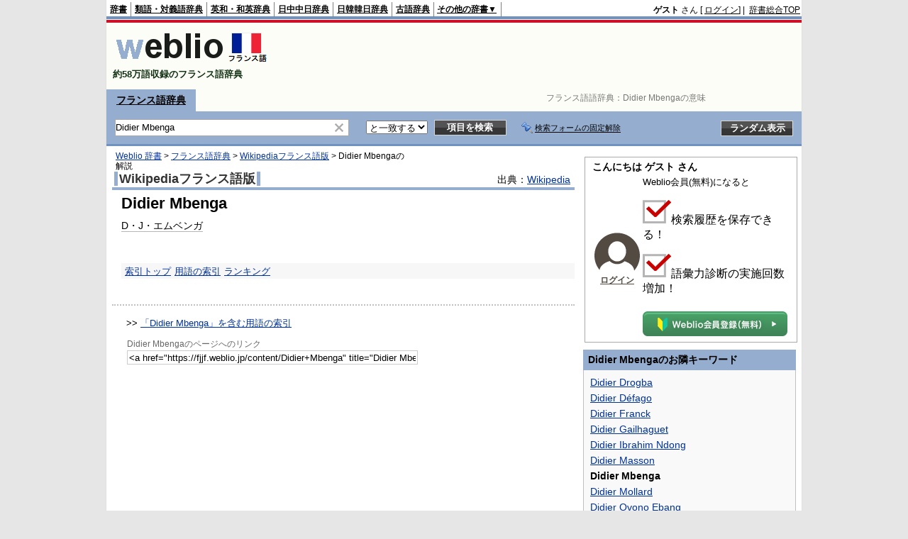

--- FILE ---
content_type: text/html;charset=UTF-8
request_url: https://fjjf.weblio.jp/content/Didier+Mbenga
body_size: 9336
content:
<!DOCTYPE HTML PUBLIC "-//W3C//DTD HTML 4.01 Transitional//EN">
<html lang="ja">
<head>
    <meta http-equiv="Content-Type" content="text/html; charset=UTF-8">

<script type="text/javascript" src="https://cdn.weblio.jp/e7/script/include/lib/jquery.min-1.4.4.js?tst=2025120217"
        charset="UTF-8"></script>
<script type="text/javascript" src="//ajax.googleapis.com/ajax/libs/jqueryui/1.8.24/jquery-ui.min.js"
        charset="UTF-8"></script>
<!-- DataLayer -->
<script>
    
    dataLayer = [{
        
        'splitTest': 'A'
    }];
</script>
<!-- /DataLayer -->
<!-- Start Google Tag Manager -->
<script>
    (function(w,d,s,l,i) {
        w[l]=w[l]||[];
        w[l].push({'gtm.start':new Date().getTime(),event:'gtm.js'});
        var f=d.getElementsByTagName(s)[0],j=d.createElement(s),dl=l!='dataLayer'?'&l='+l:'';
        j.async=true;
        j.src='//www.googletagmanager.com/gtm.js?id='+i+dl;
        f.parentNode.insertBefore(j,f);
    })(window,document,'script','dataLayer','GTM-WCM52W');
</script>
<!-- End Google Tag Manager -->
<link rel="manifest" href="https://fjjf.weblio.jp/manifest.json"/>
<link rel="icon" sizes="144x144" href="https://cdn.weblio.jp/e7/img/favicon/fjjf.png"/>
<link rel="apple-touch-icon" href="https://cdn.weblio.jp/e7/img/favicon/fjjf.png"/>
<title>Didier Mbengaの意味 - フランス語辞書 - Weblioフランス語辞典</title>
<meta name="description" content="Didier Mbengaの意味や日本語訳。D・J・エムベンガ - フランス語辞書なら「Weblioフランス語辞典」">
<meta name="keywords" content="Didier Mbenga,意味,フランス語,翻訳,辞書,訳,フランス語辞典,フランス語辞書,発音,単語">
<link rel="stylesheet" type="text/css" href="https://cdn.weblio.jp/e7/styles/pc/fjjf/content/root.css?tst=2025120217">
<link rel="stylesheet" type="text/css" href="https://cdn.weblio.jp/e7/css/dict.css?tst=2025120217" title="Main">
<script type="text/javascript" src="https://cdn.weblio.jp/e7/script/content.js?tst=2025120217"
        charset="UTF-8"></script>
<script type="text/javascript" src="https://cdn.weblio.jp/e7/script/fix_form_box.js?tst=2025120217"
        charset="UTF-8"></script>
<style>
    #formBoxESelSmtIcn{
        background-image:url(https://cdn.weblio.jp/e7/img/icons/icnOblGy.png);
        background-position:0 0;
        background-repeat:no-repeat;
        display:block;
        float:left;
        height:11px;
        left:2px;
        position:relative;
        top:2px;
        width:11px;
    }

    .formBoxIClIcn{
        background-image:url(https://cdn.weblio.jp/e7/img/icons/FmCancel.png);
        background-repeat:no-repeat;
        border:none;
        cursor:pointer;
        display:block;
        height:22px;
        position:right;
        width:22px;
    }

    .topAdIMGSp a{
        background:url(https://cdn.weblio.jp/e7/img/iconCrcRd.png) no-repeat left 0.1em;
        font-size:0.9em;
        font-weight:bold;
        padding-left:1.2em;
    }

    .sideBoxBRHCom{
        background-color:#95adce;
        border:#95adce solid;
        border-width:0 0 1px 0;
        color:#000;
        font-weight:bold;
        margin:0;
        padding:5px 3px 5px 7px;
        text-align:left;
    }

    .sideBoxBRCCom{
        background-color:#f9f9f9;
        border:#ccc solid;
        border-width:0 1px 1px 1px;
        margin-bottom:10px;
        padding:5px;
        text-align:left;
    }

    .sideBxStGyH{
        background-color:#ccc;
        background-image:url(https://cdn.weblio.jp/e7/img/icons/bgSideBxStGy.png);
        background-position:0 0;
        background-repeat:repeat-x;
        border:#666 solid 1px;
        color:#fff;
        height:24px;
    }

    .sideBxAdbH{
        background-color:#ccc;
        background-image:url(https://cdn.weblio.jp/e7/img/icons/bgSideBxStGy.png);
        background-position:0 0;
        background-repeat:repeat-x;
        border:#666 solid 1px;
        color:#fff;
        height:24px;
    }

    .sideBxCrmExH{
        background-color:#ccc;
        background-image:url(https://cdn.weblio.jp/e7/img/icons/bgSideBxStGy.png);
        background-position:0 0;
        background-repeat:repeat-x;
        border:#666 solid 1px;
        color:#fff;
        height:24px;
    }

    .sideBoxHCom{
        background-color:#95adce;
        color:#000;
        font-weight:bold;
        margin:0;
        padding:5px 0;
        text-align:left;
    }

    .bulb0{
        background-image:url(https://cdn.weblio.jp/e7/img/icons/iconBLB.png);
        background-position:0 0;
        background-repeat:no-repeat;
        height:0%;
        margin:0 0 0 0;
        padding:0 49px 1px 0;
        position:relative;
        top:-2px;
    }

    .bulb1{
        background-image:url(https://cdn.weblio.jp/e7/img/icons/iconBLB.png);
        background-position:0 -12px;
        background-repeat:no-repeat;
        height:0%;
        margin:0 0 0 0;
        padding:0 49px 1px 0;
        position:relative;
        top:-2px;
    }

    .bulb2{
        background-image:url(https://cdn.weblio.jp/e7/img/icons/iconBLB.png);
        background-position:0 -24px;
        background-repeat:no-repeat;
        height:0%;
        margin:0 0 0 0;
        padding:0 49px 1px 0;
        position:relative;
        top:-2px;
    }

    .bulb3{
        background-image:url(https://cdn.weblio.jp/e7/img/icons/iconBLB.png);
        background-position:0 -36px;
        background-repeat:no-repeat;
        height:0%;
        margin:0 0 0 0;
        padding:0 49px 1px 0;
        position:relative;
        top:-2px;
    }

    .bulb4{
        background-image:url(https://cdn.weblio.jp/e7/img/icons/iconBLB.png);
        background-position:0 -48px;
        background-repeat:no-repeat;
        height:0%;
        margin:0 0 0 0;
        padding:0 49px 1px 0;
        position:relative;
        top:-2px;
    }

    .bulb5{
        background-image:url(https://cdn.weblio.jp/e7/img/icons/iconBLB.png);
        background-position:0 -60px;
        background-repeat:no-repeat;
        height:0%;
        margin:0 0 0 0;
        padding:0 49px 1px 0;
        position:relative;
        top:-2px;
    }

    .sideBxStApHCmn{
        background-color:#ccc;
        background-image:url(https://cdn.weblio.jp/e7/img/icons/bgSideBxStGy.png);
        background-position:0 0;
        background-repeat:repeat-x;
        border:#666 solid 1px;
        color:#fff;
        height:24px;
        padding:0;
        margin:0;
        _width:300px;
    }

    .sideBxPblshDlH{
        background-color:#ccc;
        background-image:url(https://cdn.weblio.jp/e7/img/icons/bgSideBxStGy.png);
        background-position:0 0;
        background-repeat:repeat-x;
        border:#666 solid 1px;
        color:#fff;
        height:24px;
        margin:0;
        padding:0;
        _width:300px;
    }

    #rankHCom{
        background-color:#95adce;
        color:#000;
    }

    .noRtTtl{
        background-image:url(https://cdn.weblio.jp/e7/img/iconArrCrcRed.png);
        background-position:left center;
        background-repeat:no-repeat;
        font-weight:bold;
        margin-bottom:5px;
        padding-left:18px;
    }

    .ertaTtl{
        background-image:url(https://cdn.weblio.jp/e7/img/iconArrCrcRed.png);
        background-position:left center;
        background-repeat:no-repeat;
        font-weight:bold;
        padding-left:20px;
    }

    .adH a{
        background:url(https://cdn.weblio.jp/e7/img/iconArrRd.png) no-repeat left 0.1em;
        margin-right:10px;
        padding-left:12px;
    }

    .adW a{
        background:url(https://cdn.weblio.jp/e7/img/iconArrRd.png) no-repeat left 0.2em;
        margin-right:10px;
        padding-left:12px;
    }

    .wrpCmp{
        border:#0066cc solid;
        border-width:0 0 1px 0;
        height:25px;
        margin:15px 0 5px 0;
    }

    .wrpCmp p{
        border:#0066cc solid;
        border-width:0 0 0 5px;
        font-size:1.3em;
        height:20px;
        margin:0;
        padding:0 0 3px 5px;
    }

    .wrpCmpCom{
        border:#95adce solid;
        border-width:0 0 1px 0;
        height:25px;
        margin:15px 0 5px 0;
    }

    .wrpCmpCom p{
        border:#95adce solid;
        border-width:0 0 0 5px;
        font-size:1.3em;
        height:20px;
        margin:0;
        padding:0 0 3px 5px;
    }

    .adU a{
        background:url(https://cdn.weblio.jp/e7/img/iconCrcRd.png) no-repeat left 0.1em;
        font-size:1.1em;
        font-weight:bold;
        padding-left:1.2em;
    }

    .wrpIMCmp{
        border:#0066cc solid;
        border-width:0 0 1px 0;
        height:25px;
        margin:5px 0 5px 0;
    }

    .wrpIMCmp p{
        border:#0066cc solid;
        border-width:0 0 0 5px;
        font-size:1.1em;
        font-weight:bolder;
        height:18px;
        margin:0;
        padding:2px 0 5px 5px;
    }

    .wrpIMCmpCom{
        border:#95adce solid;
        border-width:0 0 1px 0;
        height:25px;
        margin:5px 0 5px 0;
    }

    .wrpIMCmpCom p{
        border:#95adce solid;
        border-width:0 0 0 5px;
        font-size:1.1em;
        font-weight:bolder;
        height:18px;
        margin:0;
        padding:2px 0 5px 5px;
    }

    .adFISb .adHIcn{
        background-image:url(https://cdn.weblio.jp/e7/img/icons/iconYkP.png);
        background-position:0 0;
        background-repeat:no-repeat;
        display:block;
        float:left;
        height:13px;
        margin:3px 0 0 0;
        padding:0 0 0 0;
        width:14px;
    }

    .adFIBIcn .adHIcn{
        background-image:url(https://cdn.weblio.jp/e7/img/icons/iconYkP.png);
        background-position:-14px 0;
        background-repeat:no-repeat;
        display:block;
        float:left;
        height:13px;
        margin:3px 0 0 0;
        padding:0 0 0 0;
        width:14px;
    }

    .adFISbWrpTwo .adHSpl{
        background-image:url(https://cdn.weblio.jp/e7/img/icons/wRenew/iconPntPk.png);
        background-position:left center;
        background-repeat:no-repeat;
        padding-left:10px;
    }

    .adFISbWrpFt .adFIIcn{
        background-image:url(https://cdn.weblio.jp/e7/img/icons/adBoxArrow.png);
        background-repeat:no-repeat;
        height:40px;
        width:40px;
    }

    .topAdIMM a{
        background:url(https://cdn.weblio.jp/e7/img/iconPrRd.png) no-repeat left 0.1em;
        font-size:0.9em;
        padding-left:2.2em;
    }

    .ocmAdHIcnImg{
        background-image:url(https://cdn.weblio.jp/e7/img/icons/wRenew/iconPntPk.png);
        background-position:left center;
        background-repeat:no-repeat;
        height:10px;
        padding-left:10px;
        width:6px;
    }

    #footCat{
        background-color:#f9f9f9;
        border-bottom:#c0c0c0 solid 1px;
        color:#9e9e9e;
        font-size:0.8em;
        line-height:1.3em;
        padding:6px 0;
        text-align:center;
    }

    .brhsCntTRb{
        background-image:url(https://cdn.weblio.jp/e7/img/icons/iconBrhsR.png);
        background-position:0 0;
        background-repeat:no-repeat;
        font-size:0;
        display:block;
        height:12px;
        line-height:0;
        margin:0;
        width:12px;
        position:relative;
        top:5px;
    }

    .ccdT td{
        font-family: "MS Gothic","平成角ゴシック",monospace;
        font-size:12px;
        line-height:1.5em;
        margin:0;
        vertical-align:top;
        white-space:pre;
    }

    .adLMIMAd .adHIcn{
        background-image:url(https://cdn.weblio.jp/e7/img/ad/iconAdArw.png);
        background-repeat:no-repeat;
        background-position:3px 3px;
        margin:0;
        padding-left:15px;
    }
</style></head>
<!--Didier Mbengaとは D・J・エムベンガ 本文-->
<body>
<!-- Start Google Tag Manager (noscript) -->
<noscript>
  <iframe src="//www.googletagmanager.com/ns.html?id=GTM-WCM52W" height="0" width="0" style="display:none;visibility:hidden"></iframe>
</noscript>
<!-- End Google Tag Manager (noscript) -->
<div ID=base>
    <a name="top"></a>
    <div id="headMidashiC">フランス語語辞典：<h1 title="Didier Mbengaの意味">Didier Mbengaの意味</h1></div>
<div ID=headBarF>
    <div ID=headBarL>
        <p>
    <a href="https://www.weblio.jp/" title="辞典・百科事典の検索サービス - Weblio辞書">辞書</a>
</p>
<p>
    <a href="https://thesaurus.weblio.jp/" title="類語辞典・シソーラス・対義語 - Weblio辞書">類語・対義語辞典</a>
</p>
<p>
    <a href="https://ejje.weblio.jp/" title="英和辞典・和英辞典 - Weblio辞書">英和・和英辞典</a>
</p>
<p>
    <a href="https://cjjc.weblio.jp/" title="中国語辞書 - Weblio日中中日辞典">日中中日辞典</a>
</p>
<p>
    <a href="https://kjjk.weblio.jp/" title="韓国語辞書 - Weblio日韓韓日辞典">日韓韓日辞典</a>
</p>
<p>
    <a href="https://kobun.weblio.jp/" title="古文辞書 - Weblio古語辞典">古語辞典</a>
</p>
<ul 
        ID=NaviNoPulDwn
        onmouseout="showGlobalNaviOtherLinks();"
        onmouseover="showGlobalNaviOtherLinks();">
    <li ID=NaviNoPulDwnLi>その他の辞書▼
        <ul ID=NaviNoPulDwnLiUl>
            <li class=NaviNoPulDwnLiUlLi>
                <a href="https://fjjf.weblio.jp/" title="フランス語辞書 - Weblioフランス語辞典">フランス語辞典</a></li>
            <li class=NaviNoPulDwnLiUlLi>
                <a href="https://njjn.weblio.jp/" title="インドネシア語辞書 - Weblioインドネシア語辞典">インドネシア語辞典</a>
            </li>
            <li class=NaviNoPulDwnLiUlLi>
                <a href="https://tjjt.weblio.jp/" title="タイ語辞書 - Weblioタイ語辞典">タイ語辞典</a>
            </li>
            <li class=NaviNoPulDwnLiUlLi>
                <a href="https://vjjv.weblio.jp/" title="ベトナム語辞書 - Weblioベトナム語辞典">ベトナム語辞典</a>
            </li>
            </ul>
    </li>
</ul>
</div>
    <div ID=headBarR>
        <span class=headBarRLg>
            <span id=hdUsrInfoJS title="ログイン"></span></span>
        <a href="https://www.weblio.jp/"
           title="辞典・百科事典の検索サービス - Weblio辞書">辞書総合TOP</a>
        </div>
    <b class=clr></b>
</div>


<table id="logoBar" summary="検索ボックスのテーブル">
    <tr>
        <td id="logoBarL">
            <a href="https://fjjf.weblio.jp/"
               title="フランス語辞書 - Weblioフランス語辞典"><img
                    src="https://cdn.weblio.jp/e7/img/logoF_LM.png"
                    alt="フランス語辞書 - Weblioフランス語辞典"></a>
               <div id="logoBarCC">約58万語収録のフランス語辞典</div>
        </td>
        <td id="logoBarR"></td>
    </tr>
</table>
<form action="https://fjjf.weblio.jp/content_find" method="get" name="fh">
<div ID=formBoxWrp>
<p class=formBoxCC>
<a href="https://fjjf.weblio.jp/" title="フランス語辞典">フランス語辞典</a>
</p>
<br class=clr>
<div ID=formBoxCntC><table ID=headBxT><tr><td ID=headBxTL><table class=formBoxIWrp><tr><td><input class="formBoxITxt" value="Didier Mbenga" maxlength="2048" type="text" name="query" id="combo_txt"></td><td><span class="combo_txt_clr formBoxIClIcnNon">&nbsp;</span></td></tr></table></td><td ID=headBxTC><select name="searchType" class=formSelect>
<option value="EXACT" selected>と一致する</option>
</select>
</td>
<td ID=headBxTR><input type="submit" value="項目を検索" class=formButton><span class=inKoWrp><span class=inKoH>&nbsp;</span><span class=inKoB>&nbsp;</span></span></td><td class=formBoxLEBtnFxWrp><img src="https://cdn.weblio.jp/e7/img/icons/iconFxFmOn.png" alt="" class=formBoxLEFxFmBtn><b class=formBoxLEFxFmTxt></b></td>
<td ID=formBoxR><input type="submit" name="random-select" value="ランダム表示" class=formBoxRd><span class=inRnWrp><span class=inRnCnt><span class=inRnH>&nbsp;</span><span class=inRnB>&nbsp;</span></span></span></td></tr></table><br class=clr></div></div></form><form action="https://fjjf.weblio.jp/content_find" method="get" name="fhfx">
<input type="hidden" name="fixFmFocusType" value="">
<div ID=formFixBoxWrp>
<div ID=formFixBoxB>
<div ID=formFixBoxCntC><table ID=headFixBxT><tr><td ID=headFixBxTL><table class=formBoxIWrp>
<tr><td><input class="formBoxITxt" value="Didier Mbenga" maxlength="2048" type="text" name="query" id="combo_fix_txt"></td><td><span class="combo_txt_clr formBoxIClIcnNon">&nbsp;</span></td></tr></table></td><td ID=headFixBxTC><select name="searchType" class=formSelect>
<option value="exact" selected>と一致する</option>
<option value="prefix">で始まる</option>
<option value="contains">を含む</option>
<option value="suffix">で終わる</option>
<option value="text">を解説文に含む</option>
</select>
</td>
<td ID=headFixBxTR><input type="submit" value="項目を検索" class=formButton><span class=inKoWrp><span class=inKoH>&nbsp;</span><span class=inKoB>&nbsp;</span></span></td><td class=formBoxLEBtnFxWrp><img src="https://cdn.weblio.jp/e7/img/icons/iconFxFmOn.png" alt="" class=formBoxLEFxFmBtn><b class=formBoxLEFxFmTxt></b></td>
<td ID=formFixBoxR><input type="submit" name="random-select" value="ランダム表示" class=formBoxRd><span class=inRnWrp><span class=inRnCnt><span class=inRnH>&nbsp;</span><span class=inRnB>&nbsp;</span></span></span></td></tr></table><br class=clr>
</div>
<br class=clr></div></div></form><script type="text/javascript"><!--
$(document).ready(function(){

});

//--></script>
<!-- メイン -->

    <!-- コンテント -->
    <div ID=main>
        <div ID=topic>
            <div ID=topicL><!-- interest_match_relevant_zone_start -->
<div ID=topicWrp><a href="https://www.weblio.jp/" title="辞典・百科事典の検索サービス - Weblio辞書">Weblio 辞書</a> &gt; <a href="https://fjjf.weblio.jp/" title="フランス語辞典">フランス語辞典</a> &gt; <a href="https://fjjf.weblio.jp/category/wknft" title="Wikipediaフランス語版">Wikipediaフランス語版</a> &gt; <span class=highlight>Didier Mbenga</span>の解説&nbsp;</div>
<!-- interest_match_relevant_zone_end --></div>
        </div>
        <br class=clr>
        <br class=clrBc>

        <!--開始 Wikipediaフランス語版-->
<a name="WKNFT"></a>
<table class="wrp"><tr><td class="left"><h2 class=dictNm><a href="https://fjjf.weblio.jp/category/wknft" title="Wikipediaフランス語版">Wikipediaフランス語版</a></h2></td>
<td class="right">
出典：<a href="https://www.weblio.jp/redirect?dictCode=WKNFT&amp;url=http%3A%2F%2Ffr.wikipedia.org%2F">Wikipedia</a>
</td></tr></table>
<b class=clrBc></b>
<div class=kijiWrp>
<div class=kiji>
<h2 class=midashigo title="Didier Mbenga">Didier Mbenga</h2>
<div class=wknft>
<a href="https://fjjf.weblio.jp/content/D%E3%83%BBJ%E3%83%BB%E3%82%A8%E3%83%A0%E3%83%99%E3%83%B3%E3%82%AC" title="D・J・エムベンガ" class=crosslink>D・J・エムベンガ</a>
</div>

<br class=clr>
<div class=kijiFoot>
<span class=wList><a href="https://fjjf.weblio.jp/category/wknft" title="索引トップ">索引トップ</a></span><span class=wList><a href="https://fjjf.weblio.jp/category/wknft/d/54" title="用語の索引">用語の索引</a></span><span class=wList><a href="https://fjjf.weblio.jp/ranking/wknft" title="ランキング">ランキング</a></span></div>
</div>
<!--終了 Wikipediaフランス語版-->
<br class=clr>
</div>
<br>

        <hr class=hrDot>
        <br>

        <div class=fwlAnc><b>&gt;&gt;</b>&nbsp;<a href="https://www.weblio.jp/category/d/55" title="「Didier Mbenga」を含む用語の索引">「Didier Mbenga」を含む用語の索引</a></div><br><table ID=linkTagM>
            <tr>
                <td class=linkTagML><b>Didier Mbengaのページへのリンク</b>
                    <input type="text"
                           value="&lt;a href=&quot;https://fjjf.weblio.jp/content/Didier+Mbenga&quot; title=&quot;Didier Mbenga&quot; target=&quot;_blank&quot;&gt;Didier Mbenga&lt;/a&gt;"
                           onclick="this.select()"
                           readonly>
                </td>
            </tr>
        </table>
        </div>
    <!-- コンテント -->

    <!-- サイドメニュー -->
    <div id="side">

    <div class="sideBlock userInfoBoxR">
                <div class="userInfo">
    <b>こんにちは&nbsp;ゲスト&nbsp;さん</b>
    <table>
        <tr>
            <td class="left-cell">
                <a href="https://uwl.weblio.jp/accounts/login-entry?done=https%3A%2F%2Ffjjf.weblio.jp%2Fcontent%2FDidier%2BMbenga">
                    <img src="https://cdn.weblio.jp/e7/img/icons/avatar.png" alt="" class="icon" onmouseover="this.style.opacity='0.5'; this.style.filter='alpha(opacity=50)';" onmouseout="this.style.opacity='1.0'; this.style.filter='alpha(opacity=100)';">
                </a><br>
                <a href="https://uwl.weblio.jp/accounts/login-entry?done=https%3A%2F%2Ffjjf.weblio.jp%2Fcontent%2FDidier%2BMbenga" title="" style="font-size:12px;font-weight:bold;" class="userInfoLoginLink">ログイン</a><br>
                </td>
            <td class="right-cell">
                <p class="free-description"><span>Weblio会員<span class="small">(無料)</span></span>になると</p>
                    <div class="merits">
                        <p><img src="https://cdn.weblio.jp/e7/img/icons/icon_checkbox.png" alt="会員登録のメリット">検索履歴を保存できる！</p>
                        <p><img src="https://cdn.weblio.jp/e7/img/icons/icon_checkbox.png" alt="会員登録のメリット">語彙力診断の実施回数増加！</p>
                    </div>
                    <a class="free-button " onclick="setFormFocus();return cu(this, 'https://accounts.weblio.jp/uwl/register/user-entry')" href="https://accounts.weblio.jp/uwl/register/user-entry" title="">
                        <img alt="無料会員に登録する" src="https://cdn.weblio.jp/e7/img/icons/icon_free_register_pc_button.png">
                    </a>
                </td>
        </tr>

        </table>
    </div>
</div>
        <div class=sideBoxHCom>
<div><b>Didier Mbengaのお隣キーワード</b></div>
</div>
<div class=sideBoxBCom>
<div class=sideBoxCnt>
<div class=sideRWordsWrp>
<div class=sideRNBWords>
<p><a href="https://fjjf.weblio.jp/content/Didier+Drogba" title="Didier Drogba">Didier Drogba</a></p>
<p><a href="https://fjjf.weblio.jp/content/Didier+D%C3%A9fago" title="Didier Défago">Didier Défago</a></p>
<p><a href="https://fjjf.weblio.jp/content/Didier+Franck" title="Didier Franck">Didier Franck</a></p>
<p><a href="https://fjjf.weblio.jp/content/Didier+Gailhaguet" title="Didier Gailhaguet">Didier Gailhaguet</a></p>
<p><a href="https://fjjf.weblio.jp/content/Didier+Ibrahim+Ndong" title="Didier Ibrahim Ndong">Didier Ibrahim Ndong</a></p>
<p><a href="https://fjjf.weblio.jp/content/Didier+Masson" title="Didier Masson">Didier Masson</a></p>
<p><b>Didier Mbenga</b></p>
<p><a href="https://fjjf.weblio.jp/content/Didier+Mollard" title="Didier Mollard">Didier Mollard</a></p>
<p><a href="https://fjjf.weblio.jp/content/Didier+Ovono+Ebang" title="Didier Ovono Ebang">Didier Ovono Ebang</a></p>
<p><a href="https://fjjf.weblio.jp/content/Didier+Pironi" title="Didier Pironi">Didier Pironi</a></p>
<p><a href="https://fjjf.weblio.jp/content/Didier+Queloz" title="Didier Queloz">Didier Queloz</a></p>
<p><a href="https://fjjf.weblio.jp/content/Didier+Ratsiraka" title="Didier Ratsiraka">Didier Ratsiraka</a></p>
<p><a href="https://fjjf.weblio.jp/content/Didier+Six" title="Didier Six">Didier Six</a></p>

</div>
</div>
</div>
</div>
<div id=sideRankBoxCom>
<p ID=rankHCom><span>検索ランキング</span></p>
<!--[if IE]><div ID=sideRankBoxIE><![endif]-->
<div style="position:relative;">
<div id=rankBox0 style="width:298px;">
<p onclick="htBS(this)" class=rankOpCom><span>▼</span>TOP10</p>
<p onclick="htBS(this)" class=rankClCom><a href="#" onclick="return seltab(1);"><span>▼</span>11～20</a></p>
<p onclick="htBS(this)" class=rankClCom><a href="#" onclick="return seltab(2);"><span>▼</span>21～30</a></p>
<br class=clr>
<table class=rankWrpCom summary="ランキングのテーブル">
<tr class=rankDkCom><td class=RankBsSg>1</td><td class=sideRankU></td><td><a href="https://fjjf.weblio.jp/content/comprendre?erl=true" title="comprendre" rel="nofollow">comprendre</a></td></tr><tr class=rankLt><td class=RankBsSg>2</td><td class=sideRankU></td><td><a href="https://fjjf.weblio.jp/content/%E9%9B%A8?erl=true" title="雨" rel="nofollow">雨</a></td></tr><tr class=rankDkCom><td class=RankBsSg>3</td><td class=sideRankU></td><td><a href="https://fjjf.weblio.jp/content/eu?erl=true" title="eu" rel="nofollow">eu</a></td></tr><tr class=rankLt><td class=RankBsSg>4</td><td class=sideRankU></td><td><a href="https://fjjf.weblio.jp/content/La+Masia?erl=true" title="La Masia" rel="nofollow">La Masia</a></td></tr><tr class=rankDkCom><td class=RankBsSg>5</td><td class=sideRankU></td><td><a href="https://fjjf.weblio.jp/content/%E8%94%A3+%E4%BB%8B%E7%9F%B3?erl=true" title="蔣 介石" rel="nofollow">蔣 介石</a></td></tr><tr class=rankLt><td class=RankBsSg>6</td><td class=sideRankU></td><td><a href="https://fjjf.weblio.jp/content/permettre?erl=true" title="permettre" rel="nofollow">permettre</a></td></tr><tr class=rankDkCom><td class=RankBsSg>7</td><td class=sideRankU></td><td><a href="https://fjjf.weblio.jp/content/IPA?erl=true" title="IPA" rel="nofollow">IPA</a></td></tr><tr class=rankLt><td class=RankBsSg>8</td><td class=sideRankU></td><td><a href="https://fjjf.weblio.jp/content/avec?erl=true" title="avec" rel="nofollow">avec</a></td></tr><tr class=rankDkCom><td class=RankBsSg>9</td><td class=sideRankU></td><td><a href="https://fjjf.weblio.jp/content/montre?erl=true" title="montre" rel="nofollow">montre</a></td></tr><tr class=rankLt><td class=RankBsMl>10</td><td class=sideRankU></td><td><a href="https://fjjf.weblio.jp/content/avril?erl=true" title="avril" rel="nofollow">avril</a></td></tr>
</table>
<div class=rankMr><a href="https://fjjf.weblio.jp/ranking">&gt;&gt;もっとランキングを見る</a></div>
</div>
<div id=rankBox1 style="position:absolute; top:-300; left:-300; visibility:hidden; width:298px;">
<p onclick="htBS(this)" class=rankClCom><a href="#" onclick="return seltab(0);"><span>▼</span>TOP10</a></p>
<p onclick="htBS(this)" class=rankOpCom><span>▼</span>11～20</p>
<p onclick="htBS(this)" class=rankClCom><a href="#" onclick="return seltab(2);"><span>▼</span>21～30</a></p>
<br class=clr>
<table class=rankWrpCom summary="ランキングのテーブル">
<tr class=rankDkCom><td class=RankBsMl>11</td><td class=sideRankU></td><td><a href="https://fjjf.weblio.jp/content/aiment?erl=true" title="aiment" rel="nofollow">aiment</a></td></tr><tr class=rankLt><td class=RankBsMl>12</td><td class=sideRankU></td><td><a href="https://fjjf.weblio.jp/content/amande?erl=true" title="amande" rel="nofollow">amande</a></td></tr><tr class=rankDkCom><td class=RankBsMl>13</td><td class=sideRankU></td><td><a href="https://fjjf.weblio.jp/content/pouvoir?erl=true" title="pouvoir" rel="nofollow">pouvoir</a></td></tr><tr class=rankLt><td class=RankBsMl>14</td><td class=sideRankU></td><td><a href="https://fjjf.weblio.jp/content/farine?erl=true" title="farine" rel="nofollow">farine</a></td></tr><tr class=rankDkCom><td class=RankBsMl>15</td><td class=sideRankU></td><td><a href="https://fjjf.weblio.jp/content/pour?erl=true" title="pour" rel="nofollow">pour</a></td></tr><tr class=rankLt><td class=RankBsMl>16</td><td class=sideRankU></td><td><a href="https://fjjf.weblio.jp/content/oiseau?erl=true" title="oiseau" rel="nofollow">oiseau</a></td></tr><tr class=rankDkCom><td class=RankBsMl>17</td><td class=sideRankU></td><td><a href="https://fjjf.weblio.jp/content/pourra?erl=true" title="pourra" rel="nofollow">pourra</a></td></tr><tr class=rankLt><td class=RankBsMl>18</td><td class=sideRankU></td><td><a href="https://fjjf.weblio.jp/content/magasin?erl=true" title="magasin" rel="nofollow">magasin</a></td></tr><tr class=rankDkCom><td class=RankBsMl>19</td><td class=sideRankU></td><td><a href="https://fjjf.weblio.jp/content/nom?erl=true" title="nom" rel="nofollow">nom</a></td></tr><tr class=rankLt><td class=RankBsMl>20</td><td class=sideRankU></td><td><a href="https://fjjf.weblio.jp/content/int%C3%A9ressant?erl=true" title="intéressant" rel="nofollow">intéressant</a></td></tr>
</table>
<div class=rankMr><a href="https://fjjf.weblio.jp/ranking">&gt;&gt;もっとランキングを見る</a></div>
</div>
<div id=rankBox2 style="position:absolute; top:-300; left:-300; visibility:hidden; width:298px;">
<p onclick="htBS(this)" class=rankClCom><a href="#" onclick="return seltab(0);"><span>▼</span>TOP10</a></p>
<p onclick="htBS(this)" class=rankClCom><a href="#" onclick="return seltab(1);"><span>▼</span>11～20</a></p>
<p onclick="htBS(this)" class=rankOpCom><span>▼</span>21～30</p>
<br class=clr>
<table class=rankWrpCom summary="ランキングのテーブル">
<tr class=rankDkCom><td class=RankBsMl>21</td><td class=sideRankU></td><td><a href="https://fjjf.weblio.jp/content/Antonomase?erl=true" title="Antonomase" rel="nofollow">Antonomase</a></td></tr><tr class=rankLt><td class=RankBsMl>22</td><td class=sideRankU></td><td><a href="https://fjjf.weblio.jp/content/cousine?erl=true" title="cousine" rel="nofollow">cousine</a></td></tr><tr class=rankDkCom><td class=RankBsMl>23</td><td class=sideRankU></td><td><a href="https://fjjf.weblio.jp/content/rosier?erl=true" title="rosier" rel="nofollow">rosier</a></td></tr><tr class=rankLt><td class=RankBsMl>24</td><td class=sideRankU></td><td><a href="https://fjjf.weblio.jp/content/Corps?erl=true" title="Corps" rel="nofollow">Corps</a></td></tr><tr class=rankDkCom><td class=RankBsMl>25</td><td class=sideRankU></td><td><a href="https://fjjf.weblio.jp/content/t%C3%A9n%C3%A8bres?erl=true" title="ténèbres" rel="nofollow">ténèbres</a></td></tr><tr class=rankLt><td class=RankBsMl>26</td><td class=sideRankU></td><td><a href="https://fjjf.weblio.jp/content/fugace?erl=true" title="fugace" rel="nofollow">fugace</a></td></tr><tr class=rankDkCom><td class=RankBsMl>27</td><td class=sideRankU></td><td><a href="https://fjjf.weblio.jp/content/Merveille?erl=true" title="Merveille" rel="nofollow">Merveille</a></td></tr><tr class=rankLt><td class=RankBsMl>28</td><td class=sideRankU></td><td><a href="https://fjjf.weblio.jp/content/devoir?erl=true" title="devoir" rel="nofollow">devoir</a></td></tr><tr class=rankDkCom><td class=RankBsMl>29</td><td class=sideRankU></td><td><a href="https://fjjf.weblio.jp/content/%E5%8F%A3%E8%A7%92%E7%82%8E?erl=true" title="口角炎" rel="nofollow">口角炎</a></td></tr><tr class=rankLt><td class=RankBsMl>30</td><td class=sideRankU></td><td><a href="https://fjjf.weblio.jp/content/%C3%A9tant?erl=true" title="étant" rel="nofollow">étant</a></td></tr>
</table>
<div class=rankMr><a href="https://fjjf.weblio.jp/ranking">&gt;&gt;もっとランキングを見る</a></div>
</div>
<!--[if IE]></div><![endif]-->
</div>
</div>


</div>
<!-- サイドメニュー -->

    <br class=clr>
    <br class=clr>

    <!-- メイン -->
    <!-- コピーライト -->
    <hr class="copyRtHr">
<p class="copyRt">
        <b>
            Didier Mbengaのページの著作権</b>
        <br>
        <a href="https://fjjf.weblio.jp" title="フランス語辞書 - Weblioフランス語辞典">
            フランス語辞典</a>
        情報提供元は
        <a href="https://www.weblio.jp/info/partner_logo.jsp" title="情報提供元一覧">参加元一覧</a>
        にて確認できます。
    </p>
    <table class="copyRtTbl">
        <tr>
            <td class=copyRtTblL>&nbsp;</td>
            <td class=copyRtTblR>&nbsp;</td>
        </tr>
        <tr>
<td>
<div class=copyRtWrp>
<a name="COPYRIGHT_WKNFT"></a>
<a href="https://www.weblio.jp/redirect?dictCode=WKNFT&amp;url=http%3A%2F%2Ffr.wikipedia.org%2F">Wikipedia</a>
</div>
</td>
<td>
Text is available under <a href="https://www.weblio.jp/redirect?dictCode=WKNFT&amp;url=http%3A%2F%2Fcreativecommons.org%2Flicenses%2Fby-sa%2F3.0%2F">Creative Commons Attribution-ShareAlike (CC-BY-SA)</a> and/or <a href="https://www.weblio.jp/redirect?dictCode=WKNFT&amp;url=http%3A%2F%2Fwww.gnu.org%2Fcopyleft%2Ffdl.html">GNU Free Documentation License (GFDL)</a>.<br><a href="https://fjjf.weblio.jp/">Weblioフランス語辞典</a>に掲載されている「Wikipediaフランス語版」の記事は、Wikipediaの<a href="https://www.weblio.jp/redirect?dictCode=WKNFT&amp;url=http%3A%2F%2Fja.wikipedia.org%2Fwiki%2FDidier_Mbenga">Didier Mbenga</a> (<a href="https://www.weblio.jp/redirect?dictCode=WKNFT&amp;url=http%3A%2F%2Fja.wikipedia.org%2Fw%2Findex.php%3Ftitle%3DDidier_Mbenga%26action%3Dhistory">改訂履歴</a>)の記事を複製、再配布したものにあたり、Creative Commons Attribution-ShareAlike (CC-BY-SA)もしくはGNU Free Documentation Licenseというライセンスの下で提供されています。
</td>
</tr>
</table>
<!-- コピーライト -->
    <!-- フッタ -->
    <div class=copyRtHrB>
        <div ID=foot>
    <p ID=footCat>
        <a href="https://www.weblio.jp/cat/business">ビジネス</a>｜<a href="https://www.weblio.jp/cat/occupation">業界用語</a>｜<a href="https://www.weblio.jp/cat/computer">コンピュータ</a>｜<a href="https://www.weblio.jp/cat/train">電車</a>｜<a href="https://www.weblio.jp/catt/automobile">自動車・バイク</a>｜<a href="https://www.weblio.jp/cat/ship">船</a>｜<a href="https://www.weblio.jp/cat/engineering">工学</a>｜<a href="https://www.weblio.jp/cat/architecture">建築・不動産</a>｜<a href="https://www.weblio.jp/cat/academic">学問</a><br><a href="https://www.weblio.jp/cat/culture">文化</a>｜<a href="https://www.weblio.jp/cat/life">生活</a>｜<a href="https://www.weblio.jp/cat/healthcare">ヘルスケア</a>｜<a href="https://www.weblio.jp/cat/hobby">趣味</a>｜<a href="https://www.weblio.jp/cat/sports">スポーツ</a>｜<a href="https://www.weblio.jp/cat/nature">生物</a>｜<a href="https://www.weblio.jp/cat/food">食品</a>｜<a href="https://www.weblio.jp/cat/people">人名</a>｜<a href="https://www.weblio.jp/cat/dialect">方言</a>｜<a href="https://www.weblio.jp/cat/dictionary">辞書・百科事典</a>
</p>
    <table ID=footBox summary="フッタリンクのテーブル">
        <tr>
            <td>
                <div class=footBoxH>
                    ご利用にあたって
                </div>
                <div class=footBoxB>
                    <p>
                        ・<a href="https://help.weblio.jp/www/jpdictionary/j_info/j_i_cdictionary/h0019">Weblio辞書とは</a>
                    </p>
                    <p>
                        ・<a href="https://help.weblio.jp/www/jpdictionary/j_guide/j_g_cdictionary/h0026">検索の仕方</a>
                    </p>
                    <p>・<a href="https://help.weblio.jp/www">ヘルプ</a></p>
                    <p>・<a href="https://www.weblio.jp/info/terms.jsp">利用規約</a></p>
                    <p>・<a href="https://gras-group.co.jp/privacy-policy/">プライバシーポリシー</a></p>
                    <p>・<a href="https://www.weblio.jp/info/sitemap.jsp">サイトマップ</a></p>
                </div>
            </td>
            <td>
                <div class=footBoxH>
                    便利な機能
                </div>
                <div class=footBoxB>
                    <p>・<a href="https://help.weblio.jp/ejje/company/c_info/h0004">ウェブリオのアプリ</a>
                    </p>
                    </div>
            </td>
            <td>
                <div class=footBoxH>
                    お問合せ・ご要望
                </div>
                <div class=footBoxB>
                    <p>・<a href="https://help.weblio.jp/feedback">お問い合わせ</a>
                    </p>
                </div>
            </td>
            <td>
                <div class=footBoxH>
                    会社概要
                </div>
                <div class=footBoxB>
                    <p>・<a href="https://gras-group.co.jp/">公式企業ページ</a></p>
                    <p>・<a href="https://gras-group.co.jp/company/"
                            title="会社情報">会社情報</a></p>
                    <p>・<a href="https://gras-group.co.jp/careers/"
                            title="採用情報">採用情報</a></p>
                </div>
            </td>
            <td>
                <div class=footBoxH>
                    ウェブリオのサービス
                </div>
                <div class=footBoxB>
                    <p>・<a href="https://www.weblio.jp/"
                            title="辞典・百科事典の検索サービス - Weblio辞書">Weblio 辞書</a></p>
                    <p>・<a href="https://thesaurus.weblio.jp/"
                            title="類語辞典・シソーラス・対義語 - Weblio辞書">類語・対義語辞典</a></p>
                    <p>・<a href="https://ejje.weblio.jp/"
                            title="英和辞典・和英辞典 - Weblio辞書">英和辞典・和英辞典</a></p>
                    <p>・<a href="https://translate.weblio.jp/"
                            title="Weblio 翻訳">Weblio翻訳</a></p>
                    <p>・<a href="https://cjjc.weblio.jp/"
                            title="中国語辞書 - Weblio日中中日辞典">日中中日辞典</a></p>
                    <p>・<a href="https://kjjk.weblio.jp/"
                            title="韓国語辞書 - Weblio日韓韓日辞典">日韓韓日辞典</a></p>
                    <p>・<a href="https://fjjf.weblio.jp/"
                            title="フランス語辞書 - Weblioフランス語辞典">フランス語辞典</a></p>
                    <p>・<a href="https://njjn.weblio.jp/"
                            title="インドネシア語辞書 - Weblioインドネシア語辞典">インドネシア語辞典</a></p>
                    <p>・<a href="https://tjjt.weblio.jp/"
                            title="タイ語辞書 - Weblioタイ語辞典">タイ語辞典</a></p>
                    <p>・<a href="https://vjjv.weblio.jp/"
                            title="ベトナム語辞書 - Weblioベトナム語辞典">ベトナム語辞典</a></p>
                    <p>・<a href="https://kobun.weblio.jp/"
                            title="古文辞書 - Weblio古語辞典">古語辞典</a></p>
                    <p>・<a href="https://www.weblio.jp/media/"
                            title="キャリジェネ～生成AIスクール・AIスキルでキャリアアップ～">キャリジェネ～生成AIスクール・AIスキルでキャリアアップ～</a></p>
                    </div>
            </td>
        </tr>
    </table>
</div>

<p ID=footCr>&copy;2025&nbsp;GRAS Group, Inc.<a href="https://www.weblio.jp/index.rdf"
       title="RSS">RSS</a>
</p>
<script type="text/javascript"
        src="https://cdn.weblio.jp/e7/script/include/free_or_premium_registration_cookie.js?tst=2025120217"></script>
<script>
    deleteFreeOrPremiumRegistrationCookie(false, 'conversion_free_reg03ee56fc5f60ec2332bef51eb777a36d', 'weblio.jp');
    deleteFreeOrPremiumRegistrationCookie(false, 'conversion_premium_reg03ee56fc5f60ec2332bef51eb777a36d', 'weblio.jp');
</script>


<p id="queryIdName" style="display:none;">Didier Mbenga</p>
<!-- フッタ -->
    </div>
</div>
</body>
</html>
